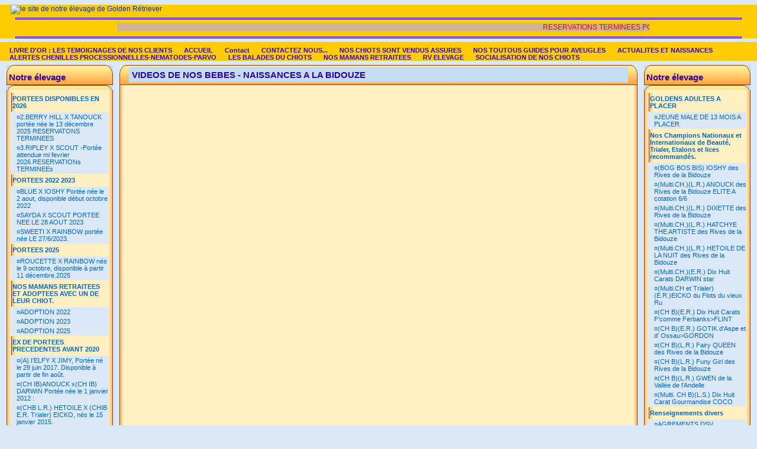

--- FILE ---
content_type: text/html; charset=iso-8859-1;
request_url: https://elevage-de-la-bidouze.net/articles.php?lng=fr&pg=38245
body_size: 8699
content:
<!DOCTYPE html PUBLIC "-//W3C//DTD XHTML 1.0 Transitional//EN" "http://www.w3.org/TR/xhtml1/DTD/xhtml1-transitional.dtd">
<html xmlns="http://www.w3.org/1999/xhtml">

  <!--[  GuppY v4.6.23.1 CeCILL Copyright (C) 2004-2013 by Laurent Duveau - http://www.freeguppy.org/  ]-->

<head>
<title>le site de notre élevage de Golden Rétriever - VIDEOS DE NOS BEBES -  NAISSANCES A LA BIDOUZE</title>
<meta http-equiv="Content-Type" content="text/html; charset=iso-8859-1" />
<meta name="Description" lang="fr" content=",Elevage de chien,Elevage de chiens, Golden Rétriever, au pays basque, élevage familiale, chiots goldens retrievers, chiot golden retriever, goldens retrievers, éleveur de goldens retrievers,  exposition canine, chien de chasse, chien de compagnie, chien pour les enfants, chien pour handicapés,chiots goldens retrievers Pyrénées atlantiques,goldens retrievers département 64, chiots goldens retrievers département 64,chiots goldens retrievers Pyrénées atlantiques 64, chiots 64, chiot 64, chiots disponibles, chiot disponible, chiots goldens retrievers aquitaine, chiot golden retriever aquitaine, chiots golden retriever aquitaine, chiot golden retriever aquitaine, chiots avec pédigrés, chiot avec pédigré, chiot LOF, chiots LOF, chiots de race, chiot de race, 64, 06.10.57.39.26, élevage canin 64, élevage 64, élevage 64,golden retriever fauve, golden retriever fauve orangé, goldens retrievers fauve, goldens retrievers fauve orangé, golden fauve, retriever 64, retrievers 64, rétriever 64, rétrievers 64,
élevage golden retriever, elevage golden retriever ." />
<meta name="Keywords" lang="fr" content="Golden Retriever, élevage, pays basque, bidouze, chiot, chiots, goldens retrievers, éleveur, éleveurs,Elevage de chien,élevage de chiens, Golden Retriever, au pays basque, élevage familiale, chiots goldens retrievers, chiot golden retriever, goldens retrievers, eleveur de goldens retrievers,  exposition canine, chien de chasse, chien de compagnie, chien pour les enfants, chien pour handicapés, chiots goldens retrievers pyrénées atlantiques, goldens retrievers département 64, chiots goldens retrievers département 64,chiots goldens retrievers pyrénées atlantiques 64, chiots 64, chiot 64, chiots disponibles, chiot disponible,chiots goldens retrievers aquitaine, chiot golden retriever aquitaine, chiots golden retriever aquitaine, chiot golden rétriever aquitaine,  chiots avec pédigrés, chiot avec pédigré, chiot LOF, chiots LOF, chiots de race, chiot de race, 64, 06.10.57.39.26, élevage canin 64, élevage 64, elevage 64, golden retriever fauve, golden retriever fauve orangé, goldens retrievers fauve, goldens retrievers fauve orangé, golden fauve, retriever 64, retrievers 64,rétriever 64, rétrievers 64, élevage golden retriever, elevage golden retriever  ." />
<meta name="Identifier-url" content="http://www.elevage-de-la-bidouze.net/" />
  <meta name="Robots" content="Index, Follow" />
  <meta name="Revisit-After" content="14 days" />
  <meta name="Author" content="Maysonnave Informatique" />
<meta name="Owner" content="Elevage de la Bidouze" />
<meta name="Reply-To" content="" />
<meta name="Rating" content="General" />
<meta name="Distribution" content="Global" />
<meta name="Copyright" content="CeCILL Free License - (C) 2004-2013 - 2004-2008" />
<meta name="Language" content="fr" />
<meta name="Title" content="Elevage de chien, Golden Rétriever, au pays basque,chiot golden retriever,pyrennées altlantiques, 64, chiots goldens retrievers, chiots avec pédigrés, chiot avec pédigré, chiot LOF, chiots LOF, chiots de race, chiot de race, " />
<meta name="Generator" content="GuppY"/>
<link rel="shortcut icon" href="https://www.elevage-de-la-bidouze.net/guppy.ico" />

<link type="text/css" rel="stylesheet" href="skin/chic_jaune/style.css" />
<style type="text/css" media="screen">
    @import url(inc/1024.css);
</style>
<style type="text/css" media="print">
    @import url(inc/print.css);
</style><script language="javascript" type="text/javascript">
var texte='            ';
var charset = "iso-8859-1";
var site0 = "le site de notre élevage de Golden Rétriever";
var site3 = "https://www.elevage-de-la-bidouze.net/";
</script>
<script language="javascript" type="text/javascript" src="inc/hpage.js"></script>

<script language="javascript" type="text/javascript" src="inc/jshead/dropinslideshow.js"></script></head>
<body>
<div id="page">
<a name="top"></a>
<div id='headTop'><div style="float:left;">

  <div class="logo">
  <a href="https://www.elevage-de-la-bidouze.net/index.php?lng=fr" title="le site de notre élevage de Golden Rétriever">
  <img src="img/golden_retriever.jpg" border="0" alt="le site de notre élevage de Golden Rétriever" /></a>
  </div>
</div><div style="clear:both;"></div>
<div class="quote"> <hr />
<span class="labelcita">&nbsp;&nbsp;</span><span class="cita"> 
	<marquee behavior="slide" bgcolor="#d2b48c" loop="1" scrollamount="4" style="width: 900px; background-color: rgb(210, 180, 140);" width="900"><span style="color: #ff0000"><span style="e: medium"> RESERVATIONS TERMINEES POUR LES CHIOTS DISPONIBLES mi février et mi avril2026.PROCHAINS CHIOTS DISPONIBLES fin printemps/début été 2026</span></span></marquee> 
&nbsp;&nbsp;</span><span class="author"></span> <hr />
</div>
</div><div id='headBottom'>
<table width="100%" cellspacing="0" cellpadding="0" border="0" summary=""><tr>
<td>

  <div class="menuIcons">
  <ul>
      <li class="menu_guestbook"><a href="guestbk.php?lng=fr" title="      LIVRE D'OR : LES TEMOIGNAGES DE NOS CLIENTS"><span class="name_guestbook">      LIVRE D'OR : LES TEMOIGNAGES DE NOS CLIENTS</span></a></li>
      <li class="menu_home"><a href="index.php?lng=fr" title="ACCUEIL"><span class="name_home"><!--001-->ACCUEIL</span></a></li>
      <li class="menu_00"><a href="plugins/contact/contact.php?lng=fr" title="Contact"><span class="name_00"><!--003-->Contact</span></a></li>
      <li class="menu_iconeframe/1"><a href="articles.php?lng=fr&amp;pg=37270?lng=fr" title="CONTACTEZ NOUS..."><span class="name_iconeframe/1"><!--09-->CONTACTEZ NOUS...</span></a></li>
      <li class="menu_iconeframe/5"><a href="articles.php?lng=fr&amp;pg=36869?lng=fr" title="NOS CHIOTS SONT VENDUS ASSURES"><span class="name_iconeframe/5"><!--10-->NOS CHIOTS SONT VENDUS ASSURES</span></a></li>
      <li class="menu_iconeframe/0"><a href="articles.php?lng=fr&amp;pg=37641?lng=fr" title="NOS TOUTOUS GUIDES POUR AVEUGLES"><span class="name_iconeframe/0"><!--18-->NOS TOUTOUS GUIDES POUR AVEUGLES</span></a></li>
      <li class="menu_news"><a href="news.php?lng=fr" title="ACTUALITES ET NAISSANCES "><span class="name_news">ACTUALITES ET NAISSANCES </span></a></li>
      <li class="menu_iconeframe/10"><a href="articles.php?lng=fr&amp;pg=29?lng=fr" title="ALERTES CHENILLES PROCESSIONNELLES-NEMATODES-PARVO"><span class="name_iconeframe/10">ALERTES CHENILLES PROCESSIONNELLES-NEMATODES-PARVO</span></a></li>
      <li class="menu_iconeframe/9"><a href="articles.php?lng=fr&amp;pg=38397?lng=fr" title="LES BALADES DU CHIOTS"><span class="name_iconeframe/9">LES BALADES DU CHIOTS</span></a></li>
      <li class="menu_iconeframe/4"><a href="articles.php?lng=fr&amp;pg=38276?lng=fr" title="NOS MAMANS RETRAITEES"><span class="name_iconeframe/4">NOS MAMANS RETRAITEES</span></a></li>
      <li class="menu_iconeframe/7"><a href="articles.php?lng=fr&amp;pg=38281?lng=fr" title="RV ELEVAGE"><span class="name_iconeframe/7">RV ELEVAGE</span></a></li>
      <li class="menu_iconeframe/6"><a href="articles.php?lng=fr&amp;pg=37597?lng=fr" title="SOCIALISATION DE NOS CHIOTS"><span class="name_iconeframe/6">SOCIALISATION DE NOS CHIOTS</span></a></li>
  </ul>
  </div>
  <div style="clear:both;"></div></td>
</tr></table>
</div>
<div id="mainContent">
<table width="100%" align="center" cellspacing="7" cellpadding="0" border="0" summary="">
<tr>
<td valign="top"><div  id="leftside"><table class='htable1' cellspacing='0' cellpadding='0' align='center' width='180'>
<tr><td align='center' class='titrebox' height='34' style='background-image:url(skin/chic_jaune/laterale_haut.png)'>Notre élevage</td></tr>
<tr><td class='tblbox' style='padding-left:7px; padding-right:7px; border-right:#E6B800 0px solid; border-left:#E6B800 0px solid; border-top:#E6B800 0px solid; background-image:url(skin/chic_jaune/laterale_centre.png)'>

<p class="rubr"><!--01-->PORTEES DISPONIBLES EN 2026</p>
<ul class="item">
<li class="item">&curren;<a href="articles.php?lng=fr&amp;pg=38524" title="2.BERRY HILL X TANOUCK portée née le 13 décembre 2025 RESERVATONS TERMINEES">2.BERRY HILL X TANOUCK portée née le 13 décembre 2025 RESERVATONS TERMINEES</a>
</li>
<li class="item">&curren;<a href="articles.php?lng=fr&amp;pg=38527" title="3.RIPLEY X SCOUT -Portée attendue mi fevrier 2026.RESERVATIONs TERMINEEs">3.RIPLEY X SCOUT -Portée attendue mi fevrier 2026.RESERVATIONs TERMINEEs</a>
</li>
</ul>
<p class="rubr"><!--02-->PORTEES 2022 2023</p>
<ul class="item">
<li class="item">&curren;<a href="articles.php?lng=fr&amp;pg=38274" title="BLUE  X  IOSHY Portée née le 2 aout, disponible début octobre 2022">BLUE  X  IOSHY Portée née le 2 aout, disponible début octobre 2022</a>
</li>
<li class="item">&curren;<a href="articles.php?lng=fr&amp;pg=38393" title="SAYDA X SCOUT PORTEE NEE LE 28 AOUT 2023">SAYDA X SCOUT PORTEE NEE LE 28 AOUT 2023</a>
</li>
<li class="item">&curren;<a href="articles.php?lng=fr&amp;pg=38386" title="SWEETI X RAINBOW portée née LE 27/6/2023.">SWEETI X RAINBOW portée née LE 27/6/2023.</a>
</li>
</ul>
<p class="rubr"><!--02-->PORTEES 2025</p>
<ul class="item">
<li class="item">&curren;<a href="articles.php?lng=fr&amp;pg=38518" title="ROUCETTE  X  RAINBOW nés le 9  octobre, disponible à partir 11 décembre.2025">ROUCETTE  X  RAINBOW nés le 9  octobre, disponible à partir 11 décembre.2025</a>
</li>
</ul>
<p class="rubr"><!--03-->NOS MAMANS RETRAITEES ET ADOPTEES AVEC UN DE LEUR CHIOT.</p>
<ul class="item">
<li class="item">&curren;<a href="articles.php?lng=fr&amp;pg=38276" title="ADOPTION 2022">ADOPTION 2022</a>
</li>
<li class="item">&curren;<a href="articles.php?lng=fr&amp;pg=38337" title="ADOPTION 2023">ADOPTION 2023</a>
</li>
<li class="item">&curren;<a href="articles.php?lng=fr&amp;pg=38521" title="ADOPTION 2025">ADOPTION 2025</a>
</li>
</ul>
<p class="rubr"><!--04-->EX DE PORTEES PRECEDENTES AVANT 2020</p>
<ul class="item">
<li class="item">&curren;<a href="articles.php?lng=fr&amp;pg=37714" title="(A).I'ELFY X JIMY, Portée né le 29 juin 2017. Disponible à partir de fin août.">(A).I'ELFY X JIMY, Portée né le 29 juin 2017. Disponible à partir de fin août.</a>
</li>
<li class="item">&curren;<a href="articles.php?lng=fr&amp;pg=131" title="(CH IB)ANOUCK x(CH IB) DARWIN Portée née le 1 janvier 2012 :">(CH IB)ANOUCK x(CH IB) DARWIN Portée née le 1 janvier 2012 :</a>
</li>
<li class="item">&curren;<a href="articles.php?lng=fr&amp;pg=37050" title="(CHB L.R.) HETOILE X (CHIB E.R. Trialer) EICKO, nés le 15 janvier 2015.">(CHB L.R.) HETOILE X (CHIB E.R. Trialer) EICKO, nés le 15 janvier 2015.</a>
</li>
<li class="item">&curren;<a href="articles.php?lng=fr&amp;pg=37457" title="(CHB)QUENNY  X (CHB)GORDON Portée née le 30 janvier 2016-">(CHB)QUENNY  X (CHB)GORDON Portée née le 30 janvier 2016-</a>
</li>
<li class="item">&curren;<a href="articles.php?lng=fr&amp;pg=37030" title="(CHIB) DARWIN STAR X (CHB) GWEN, nés le 29/11/14">(CHIB) DARWIN STAR X (CHB) GWEN, nés le 29/11/14</a>
</li>
<li class="item">&curren;<a href="articles.php?lng=fr&amp;pg=37793" title="1.IOSHY X LOUVE DOREE -DES CHIOTS nés le 22 décembre 2018.RESERVATIONS TERMINEES">1.IOSHY X LOUVE DOREE -DES CHIOTS nés le 22 décembre 2018.RESERVATIONS TERMINEES</a>
</li>
<li class="item">&curren;<a href="articles.php?lng=fr&amp;pg=37873" title="1.JANOUCK  X JIMY. Portée née le 4 mars 2020">1.JANOUCK  X JIMY. Portée née le 4 mars 2020</a>
</li>
<li class="item">&curren;<a href="articles.php?lng=fr&amp;pg=38132" title="1.NELL  X JIMY, portée née le 10 juin 2020">1.NELL  X JIMY, portée née le 10 juin 2020</a>
</li>
<li class="item">&curren;<a href="articles.php?lng=fr&amp;pg=38191" title="1.ONDINE  X  IOSHY Portée née le 9 mars 2021">1.ONDINE  X  IOSHY Portée née le 9 mars 2021</a>
</li>
<li class="item">&curren;<a href="articles.php?lng=fr&amp;pg=38249" title="4.NAIS dite NANA X LUCKY,  CHIOTS SUR LE DEPART">4.NAIS dite NANA X LUCKY,  CHIOTS SUR LE DEPART</a>
</li>
<li class="item">&curren;<a href="articles.php?lng=fr&amp;pg=37762" title="5JOY X IOSHY--Portée née le 10 juin, disponible à partir du 10 aout 2018. Réservations terminées">5JOY X IOSHY--Portée née le 10 juin, disponible à partir du 10 aout 2018. Réservations terminées</a>
</li>
<li class="item">&curren;<a href="articles.php?lng=fr&amp;pg=37843" title="BELLA X LUCKY Portée née le 12/8/19">BELLA X LUCKY Portée née le 12/8/19</a>
</li>
<li class="item">&curren;<a href="articles.php?lng=fr&amp;pg=37462" title="I'ELFYX(CHIB.ER.)DARWIN, Portée née le 30 avril 2016,">I'ELFYX(CHIB.ER.)DARWIN, Portée née le 30 avril 2016,</a>
</li>
<li class="item">&curren;<a href="articles.php?lng=fr&amp;pg=37746" title="I'GIPSY X JIMY, chiots nés le 2 février 2018">I'GIPSY X JIMY, chiots nés le 2 février 2018</a>
</li>
<li class="item">&curren;<a href="articles.php?lng=fr&amp;pg=37464" title="JADE X IOSHY--Portée née le 21 janvier 2017.">JADE X IOSHY--Portée née le 21 janvier 2017.</a>
</li>
<li class="item">&curren;<a href="articles.php?lng=fr&amp;pg=37765" title="LADY LASSIE X JIMY--Portée née le 9 juillet 2018-Disponible 1M, ccollier marron.">LADY LASSIE X JIMY--Portée née le 9 juillet 2018-Disponible 1M, ccollier marron.</a>
</li>
</ul>
<p class="rubr"><!--06--> NOS FEMELLES</p>
<ul class="item">
<li class="item">&curren;<a href="articles.php?lng=fr&amp;pg=38235" title="RIPLEY">RIPLEY</a>
</li>
<li class="item">&curren;<a href="articles.php?lng=fr&amp;pg=38222" title="ROLLIE BERRY HILL">ROLLIE BERRY HILL</a>
</li>
<li class="item">&curren;<a href="articles.php?lng=fr&amp;pg=38290" title="ROUCETTE RHEA">ROUCETTE RHEA</a>
</li>
<li class="item">&curren;<a href="articles.php?lng=fr&amp;pg=38273" title="Reitats BLUE">Reitats BLUE</a>
</li>
<li class="item">&curren;<a href="articles.php?lng=fr&amp;pg=38277" title="Roona REIKA">Roona REIKA</a>
</li>
<li class="item">&curren;<a href="articles.php?lng=fr&amp;pg=38510" title="Rosa ROJO">Rosa ROJO</a>
</li>
<li class="item">&curren;<a href="articles.php?lng=fr&amp;pg=38389" title="SAYDA">SAYDA</a>
</li>
<li class="item">&curren;<a href="articles.php?lng=fr&amp;pg=38404" title="SHANNON">SHANNON</a>
</li>
<li class="item">&curren;<a href="articles.php?lng=fr&amp;pg=38383" title="SUGAR BABY LOVE">SUGAR BABY LOVE</a>
</li>
<li class="item">&curren;<a href="articles.php?lng=fr&amp;pg=38384" title="SWEETI BABY LOVE">SWEETI BABY LOVE</a>
</li>
<li class="item">&curren;<a href="articles.php?lng=fr&amp;pg=38522" title="TEQUILA">TEQUILA</a>
</li>
<li class="item">&curren;<a href="articles.php?lng=fr&amp;pg=38492" title="TITE VIOLETTE">TITE VIOLETTE</a>
</li>
<li class="item">&curren;<a href="articles.php?lng=fr&amp;pg=38495" title="URANIE ASTRO">URANIE ASTRO</a>
</li>
<li class="item">&curren;<a href="articles.php?lng=fr&amp;pg=38525" title="VANILLE">VANILLE</a>
</li>
</ul>
<p class="rubr"><!--08--> NOS MÂLES</p>
<ul class="item">
<li class="item">&curren;<a href="articles.php?lng=fr&amp;pg=37010" title="IOSHY  étalon  retraité">IOSHY  étalon  retraité</a>
</li>
<li class="item">&curren;<a href="articles.php?lng=fr&amp;pg=38242" title="RAINBOW">RAINBOW</a>
</li>
<li class="item">&curren;<a href="articles.php?lng=fr&amp;pg=38307" title="SCOUT BOY">SCOUT BOY</a>
</li>
<li class="item">&curren;<a href="articles.php?lng=fr&amp;pg=38447" title="TANOUCK">TANOUCK</a>
</li>
<li class="item">&curren;<a href="articles.php?lng=fr&amp;pg=38526" title="VINOUCK">VINOUCK</a>
</li>
</ul>
<p class="rubr"><!--09--> LES RESULTATS DE L'ELEVAGE</p>
<ul class="item">
<li class="item">&curren;<a href="articles.php?lng=fr&amp;pg=9" title="Résultats Expositions et Fields"><!--20-->Résultats Expositions et Fields</a>
</li>
</ul>
<p class="rubr"><!--09-->NOS RETRAITES</p>
<ul class="item">
<li class="item">&curren;<a href="articles.php?lng=fr&amp;pg=190" title="zNOS RETRAITEES et NOS CHIENS EN FAMILLE D'ACCUEIL">zNOS RETRAITEES et NOS CHIENS EN FAMILLE D'ACCUEIL</a>
</li>
<li class="item">&curren;<a href="articles.php?lng=fr&amp;pg=209" title="zNOS RETRAITES et NOS CHIENS EN FAMILLE D'ACCUEIL">zNOS RETRAITES et NOS CHIENS EN FAMILLE D'ACCUEIL</a>
</li>
</ul>
<p class="rubr"><!--10-->Renseignements divers</p>
<ul class="item">
<li class="item">&curren;<a href="articles.php?lng=fr&amp;pg=29" title="Alerte  : Les Chenilles Processionnaires ET AUTRES  dangers"><!--60-->Alerte  : Les Chenilles Processionnaires ET AUTRES  dangers</a>
</li>
<li class="item">&curren;<a href="articles.php?lng=fr&amp;pg=38229" title="Alerte d'Automne CHAMPIGNON DANGER"><!--60-->Alerte d'Automne CHAMPIGNON DANGER</a>
</li>
<li class="item">&curren;<a href="articles.php?lng=fr&amp;pg=37635" title="ATTENTION  SI VOUS HABITEZ EN ZONE TROPICALE">ATTENTION  SI VOUS HABITEZ EN ZONE TROPICALE</a>
</li>
<li class="item">&curren;<a href="articles.php?lng=fr&amp;pg=37643" title="ATTENTION AUX OBJETS QUE LE CHIEN PEUT AVALER">ATTENTION AUX OBJETS QUE LE CHIEN PEUT AVALER</a>
</li>
<li class="item">&curren;<a href="articles.php?lng=fr&amp;pg=37780" title="Alerte : LES AOÛTATS et les CHIOTS">Alerte : LES AOÛTATS et les CHIOTS</a>
</li>
<li class="item">&curren;<a href="articles.php?lng=fr&amp;pg=38194" title="DANGER AVEC LE SUBSTITUT DU SUCRE">DANGER AVEC LE SUBSTITUT DU SUCRE</a>
</li>
<li class="item">&curren;<a href="articles.php?lng=fr&amp;pg=37042" title="Et si on parlait des CROQUETTES!!!">Et si on parlait des CROQUETTES!!!</a>
</li>
<li class="item">&curren;<a href="articles.php?lng=fr&amp;pg=38102" title="FEVRIER 2020 ---ALERTE RAGE DANS LE 17---">FEVRIER 2020 ---ALERTE RAGE DANS LE 17---</a>
</li>
<li class="item">&curren;<a href="articles.php?lng=fr&amp;pg=38281" title="RV ELEVAGE ET PRECAUTIONS SANITAIRES">RV ELEVAGE ET PRECAUTIONS SANITAIRES</a>
</li>
</ul>
<p class="rubr"><!--12-->Choix du chiot male ou femelle.</p>
<ul class="item">
<li class="item">&curren;<a href="articles.php?lng=fr&amp;pg=105" title="Un chiot Male ou Femelle que choisir ?">Un chiot Male ou Femelle que choisir ?</a>
</li>
</ul>
<p class="rubr"><!--13-->VIDEOS DE NOS BEBES</p>
<ul class="item">
<li class="item">&curren;<a href="articles.php?lng=fr&amp;pg=36789" title="IXKA">IXKA</a>
</li>
<li class="item">&curren;<a href="articles.php?lng=fr&amp;pg=37096" title="L'APPRENTISSAGE DE LA MARCHE AU PIED AVEC LUKY">L'APPRENTISSAGE DE LA MARCHE AU PIED AVEC LUKY</a>
</li>
<li class="item">&curren;<a href="articles.php?lng=fr&amp;pg=37785" title="LES 2 COPAINS...">LES 2 COPAINS...</a>
</li>
<li class="item">&curren;<a href="articles.php?lng=fr&amp;pg=37354" title="NAIKO 3 MOIS">NAIKO 3 MOIS</a>
</li>
<li class="curr_item"><img src='inc/img/general/puce2.gif' alt='puce' class='puce' /><a href="articles.php?lng=fr&amp;pg=38245" title="NAISSANCES A LA BIDOUZE">NAISSANCES A LA BIDOUZE</a>
</li>
<li class="item">&curren;<a href="articles.php?lng=fr&amp;pg=185" title="Précedentes portées">Précedentes portées</a>
</li>
<li class="item">&curren;<a href="articles.php?lng=fr&amp;pg=37085" title="QUAND LE CHAT MANGE A LA NURSERIE">QUAND LE CHAT MANGE A LA NURSERIE</a>
</li>
<li class="item">&curren;<a href="articles.php?lng=fr&amp;pg=38125" title="SEANCE DE BIBERONNAGE">SEANCE DE BIBERONNAGE</a>
</li>
<li class="item">&curren;<a href="articles.php?lng=fr&amp;pg=38304" title="SUPER MAMAN !!!!!!">SUPER MAMAN !!!!!!</a>
</li>
</ul>
<p class="rubr"><!--14-->VIDEOS DE NOS CHIENS</p>
<ul class="item">
<li class="item">&curren;<a href="articles.php?lng=fr&amp;pg=37719" title="QUAND NOS CHIENS DEVIENNENT DES LIONS  :-)">QUAND NOS CHIENS DEVIENNENT DES LIONS  :-)</a>
</li>
<li class="item">&curren;<a href="articles.php?lng=fr&amp;pg=186" title="VIDEO DE 3 DE NOS MALES">VIDEO DE 3 DE NOS MALES</a>
</li>
<li class="item">&curren;<a href="articles.php?lng=fr&amp;pg=187" title="VIDEO de HATCHIE ET HETOILE>>> 2 de nos jeunes">VIDEO de HATCHIE ET HETOILE>>> 2 de nos jeunes</a>
</li>
<li class="item">&curren;<a href="articles.php?lng=fr&amp;pg=37185" title="VIDEO de la preparation à une des'épreuves du selectif B">VIDEO de la preparation à une des'épreuves du selectif B</a>
</li>
</ul>
<p class="rubr"><!--15-->VIDEOS DIVERSES</p>
<ul class="item">
<li class="item">&curren;<a href="articles.php?lng=fr&amp;pg=183" title="Vidéos ( source Web)">Vidéos ( source Web)</a>
</li>
</ul>
<p class="rubr"><!--27-->SOCIALISATION DES CHIOTS</p>
<ul class="item">
<li class="item">&curren;<a href="articles.php?lng=fr&amp;pg=37597" title="SOCIALISATION DES CHIOTS">SOCIALISATION DES CHIOTS</a>
</li>
</ul>

</td></tr>
<tr><td style='background-image:url(skin/chic_jaune/laterale_bas.png)' height='10'></td></tr></table>

<table class='htable1' cellspacing='0' cellpadding='0' align='center' width='180'>
<tr><td align='center' class='titrebox' height='34' style='background-image:url(skin/chic_jaune/laterale_haut.png)'>Visites</td></tr>
<tr><td class='tblbox' style='padding-left:7px; padding-right:7px; border-right:#E6B800 0px solid; border-left:#E6B800 0px solid; border-top:#E6B800 0px solid; background-image:url(skin/chic_jaune/laterale_centre.png)'>

<p class="box" align="left">&nbsp;<img src="inc/img/counter/cnt_4/cnt2.gif" alt="" border="0" /><img src="inc/img/counter/cnt_4/cnt5.gif" alt="" border="0" /><img src="inc/img/counter/cnt_4/cnt6.gif" alt="" border="0" /><img src="inc/img/counter/cnt_4/cnt6.gif" alt="" border="0" /><img src="inc/img/counter/cnt_4/cnt0.gif" alt="" border="0" /><img src="inc/img/counter/cnt_4/cnt2.gif" alt="" border="0" /><img src="inc/img/counter/cnt_4/cnt1.gif" alt="" border="0" />&nbsp;&nbsp;visiteurs</p><p class="box" align="left">&nbsp;<img src="inc/img/counter/cnt_4/cnt1.gif" alt="" border="0" /><img src="inc/img/counter/cnt_4/cnt0.gif" alt="" border="0" />&nbsp;&nbsp;visiteurs en ligne</p>
</td></tr>
<tr><td style='background-image:url(skin/chic_jaune/laterale_bas.png)' height='10'></td></tr></table>

</div></td><td width='100%' valign='top'>
 <table cellspacing="0" cellpadding="0" align="center" width="100%" border="0">  <tr>   <td><img src="skin/chic_jaune/centrale_haut_gauche.png" width="16" height="34" border="0" alt=" "></td>   <td nowrap class="tbl1" width="100%" height="34" style="background-image:url(skin/chic_jaune/centrale_haut_milieu.png);">   <div class="titre"><!--13-->VIDEOS DE NOS BEBES -  NAISSANCES A LA BIDOUZE</div></td>   <td><img src="skin/chic_jaune/centrale_haut_droit.png" width="16" height="34" border="0" alt=" "></td></tr>  <tr>   <td style="background-image: url(skin/chic_jaune/cote_gauche.png)"></td>   <td class="tblbox" width="100%" height="100%" style="background-image:url(skin/chic_jaune/centrale_fond.png);"><div style="padding: 6px;"><p>
	&nbsp;</p>
<p>
	<iframe allow="accelerometer; autoplay; clipboard-write; encrypted-media; gyroscope; picture-in-picture" allowfullscreen="" frameborder="0" height="315" src="https://www.youtube.com/embed/vJKddsI_F1s" title="YouTube video player" width="560"></iframe></p>
<p>
	&nbsp;</p>
<p>
	<iframe allow="accelerometer; autoplay; clipboard-write; encrypted-media; gyroscope; picture-in-picture" allowfullscreen="" frameborder="0" height="315" src="https://www.youtube.com/embed/NwZfpUYs-qs" title="YouTube video player" width="560"></iframe></p>
<p>
	<iframe allow="accelerometer; autoplay; clipboard-write; encrypted-media; gyroscope; picture-in-picture" allowfullscreen="" frameborder="0" height="315" src="https://www.youtube.com/embed/TXDx96Ue2tk" title="YouTube video player" width="560"></iframe></p>
<p>
	<iframe allow="accelerometer; autoplay; clipboard-write; encrypted-media; gyroscope; picture-in-picture" allowfullscreen="" frameborder="0" height="315" src="https://www.youtube.com/embed/ouFpO2vSc9M" title="YouTube video player" width="560"></iframe></p>
</div>
<hr />
<p style="font-size:smaller">Date de création : <b>06/03/2022 @ 17:09</b><br />
            Dernière modification : <b>04/08/2022 @ 17:23</b><br />
            Catégorie : <b><!--13-->VIDEOS DE NOS BEBES</b>
            <br />Page lue <b>4680 fois</b></p>
                <hr /><p align="center">
  <a href="articles.php?lng=fr&amp;pg=38245&amp;prt=2" target="_blank"><img src="inc/img/general/print.gif" border="0" width="16" height="15" alt="Imprimer l'article" title="Imprimer l'article" />&nbsp;Imprimer l'article</a>
</p>
               </td>   <td style="background-image:url(skin/chic_jaune/cote_droit.png)"></td></tr>  <tr>   <td><img src="skin/chic_jaune/centrale_bas_gauche.png" width="16" height="10" border="0" alt=" "></td>   <td nowrap class="tbl1" width="100%" height="10" style="background-image:url(skin/chic_jaune/centrale_bas_milieu.png);"></td>   <td><img src="skin/chic_jaune/centrale_bas_droit.png" width="16" height="10" border="0" alt=" "></td></tr> </table>&nbsp;
<div id="centerBoxes">
</div></td><td valign='top'><div id="rightside"><table class='htable1' cellspacing='0' cellpadding='0' align='center' width='180'>
<tr><td align='center' class='titrebox' height='34' style='background-image:url(skin/chic_jaune/laterale_haut.png)'>Notre élevage</td></tr>
<tr><td class='tblbox' style='padding-left:7px; padding-right:7px; border-right:#E6B800 0px solid; border-left:#E6B800 0px solid; border-top:#E6B800 0px solid; background-image:url(skin/chic_jaune/laterale_centre.png)'>

<p class="rubr"><!--06--> GOLDENS ADULTES A PLACER</p>
<ul class="item">
<li class="item">&curren;<a href="articles.php?lng=fr&amp;pg=37841" title="JEUNE MALE DE 13 MOIS A PLACER">JEUNE MALE DE 13 MOIS A PLACER</a>
</li>
</ul>
<p class="rubr"><!--07-->Nos Champions Nationaux et Internationaux de Beauté, Trialer, Etalons et lices recommandés.</p>
<ul class="item">
<li class="item">&curren;<a href="articles.php?lng=fr&amp;pg=37600" title="(BOG BOS BIS) IOSHY des Rives de la Bidouze">(BOG BOS BIS) IOSHY des Rives de la Bidouze</a>
</li>
<li class="item">&curren;<a href="articles.php?lng=fr&amp;pg=41" title="(Multi.CH.)(L.R.) ANOUCK des Rives de la Bidouze ELITE A cotation 6/6"><!--19-->(Multi.CH.)(L.R.) ANOUCK des Rives de la Bidouze ELITE A cotation 6/6</a>
</li>
<li class="item">&curren;<a href="articles.php?lng=fr&amp;pg=63" title="(Multi.CH.)(L.R.) DIXETTE des Rives de la Bidouze"><!--19-->(Multi.CH.)(L.R.) DIXETTE des Rives de la Bidouze</a>
</li>
<li class="item">&curren;<a href="articles.php?lng=fr&amp;pg=37029" title="(Multi.CH.)(L.R.) HATCHYE THE ARTISTE des Rives de la Bidouze"><!--19-->(Multi.CH.)(L.R.) HATCHYE THE ARTISTE des Rives de la Bidouze</a>
</li>
<li class="item">&curren;<a href="articles.php?lng=fr&amp;pg=37028" title="(Multi.CH.)(L.R.) HETOILE DE LA NUIT des Rives de la Bidouze"><!--19-->(Multi.CH.)(L.R.) HETOILE DE LA NUIT des Rives de la Bidouze</a>
</li>
<li class="item">&curren;<a href="articles.php?lng=fr&amp;pg=42" title="(Multi.CH.)(E.R.) Dix Huit Carats DARWIN star"><!--20-->(Multi.CH.)(E.R.) Dix Huit Carats DARWIN star</a>
</li>
<li class="item">&curren;<a href="articles.php?lng=fr&amp;pg=110" title="(Multi.CH et Trialer)(E.R.)EICKO du Flots du vieux Ru"><!--21-->(Multi.CH et Trialer)(E.R.)EICKO du Flots du vieux Ru</a>
</li>
<li class="item">&curren;<a href="articles.php?lng=fr&amp;pg=246" title="(CH B)(E.R.) Dix Huit Carats F'comme Ferbanks>FLINT"><!--22-->(CH B)(E.R.) Dix Huit Carats F'comme Ferbanks>FLINT</a>
</li>
<li class="item">&curren;<a href="articles.php?lng=fr&amp;pg=253" title="(CH B)(E.R.) GOTIK d'Aspe et d' Ossau>GORDON"><!--22-->(CH B)(E.R.) GOTIK d'Aspe et d' Ossau>GORDON</a>
</li>
<li class="item">&curren;<a href="articles.php?lng=fr&amp;pg=189" title="(CH B)(L.R.) Fairy QUEEN des Rives de la Bidouze"><!--22-->(CH B)(L.R.) Fairy QUEEN des Rives de la Bidouze</a>
</li>
<li class="item">&curren;<a href="articles.php?lng=fr&amp;pg=36866" title="(CH B)(L.R.) Funy Girl des Rives de la Bidouze"><!--22-->(CH B)(L.R.) Funy Girl des Rives de la Bidouze</a>
</li>
<li class="item">&curren;<a href="articles.php?lng=fr&amp;pg=252" title="(CH B)(L.R.) GWEN de la Vallée de l'Andelle"><!--22-->(CH B)(L.R.) GWEN de la Vallée de l'Andelle</a>
</li>
<li class="item">&curren;<a href="articles.php?lng=fr&amp;pg=37009" title="(Multi. CH B)(L.S.) Dix Huit Carat Gourmandise COCO"><!--22-->(Multi. CH B)(L.S.) Dix Huit Carat Gourmandise COCO</a>
</li>
</ul>
<p class="rubr"><!--10-->Renseignements divers</p>
<ul class="item">
<li class="item">&curren;<a href="articles.php?lng=fr&amp;pg=6" title="AGREMENTS DSV"><!--01-->AGREMENTS DSV</a>
</li>
<li class="item">&curren;<a href="articles.php?lng=fr&amp;pg=38435" title="ET LA DYSPLASIE, recherche et developpement ?."><!--01-->ET LA DYSPLASIE, recherche et developpement ?.</a>
</li>
<li class="item">&curren;<a href="articles.php?lng=fr&amp;pg=38131" title="LA DERMATITE ATOPIQUE CANINE ?"><!--01-->LA DERMATITE ATOPIQUE CANINE ?</a>
</li>
<li class="item">&curren;<a href="articles.php?lng=fr&amp;pg=8" title="Nos guides"><!--50-->Nos guides</a>
</li>
<li class="item">&curren;<a href="articles.php?lng=fr&amp;pg=212" title="Epreuves de travail"><!--65-->Epreuves de travail</a>
</li>
<li class="item">&curren;<a href="articles.php?lng=fr&amp;pg=38340" title="Préparation exposition beauté"><!--65-->Préparation exposition beauté</a>
</li>
<li class="item">&curren;<a href="articles.php?lng=fr&amp;pg=213" title="GRILLES DE SELECTION ET COTATIONS"><!--66-->GRILLES DE SELECTION ET COTATIONS</a>
</li>
<li class="item">&curren;<a href="articles.php?lng=fr&amp;pg=38427" title="COMMENT SE PASSE UNE CESARIENNE CHEZ LA CHIENNE">COMMENT SE PASSE UNE CESARIENNE CHEZ LA CHIENNE</a>
</li>
<li class="item">&curren;<a href="articles.php?lng=fr&amp;pg=37270" title="CONTACTS ET VISITES SUR RV.">CONTACTS ET VISITES SUR RV.</a>
</li>
<li class="item">&curren;<a href="articles.php?lng=fr&amp;pg=38212" title="ET SI ON PARLAIT DE DYSPLASIE POUR LES CHIOTS....">ET SI ON PARLAIT DE DYSPLASIE POUR LES CHIOTS....</a>
</li>
<li class="item">&curren;<a href="articles.php?lng=fr&amp;pg=38397" title="LA MARCHE EN LAISSE DU CHIOT">LA MARCHE EN LAISSE DU CHIOT</a>
</li>
<li class="item">&curren;<a href="articles.php?lng=fr&amp;pg=36801" title="LES COULEURS ET LONGUEUR DU POIL DU GOLDEN, TAILLE DU GOLDEN.">LES COULEURS ET LONGUEUR DU POIL DU GOLDEN, TAILLE DU GOLDEN.</a>
</li>
<li class="item">&curren;<a href="articles.php?lng=fr&amp;pg=36846" title="LES ORIGINES DU GOLDEN RETRIEVER">LES ORIGINES DU GOLDEN RETRIEVER</a>
</li>
</ul>
<p class="rubr"><!--19--> GOUPY Chien THERAPEUTE</p>
<ul class="item">
<li class="item">&curren;<a href="articles.php?lng=fr&amp;pg=36851" title="GOUPY des Rives de la Bidouze Chien THERAPEUTE">GOUPY des Rives de la Bidouze Chien THERAPEUTE</a>
</li>
</ul>
<p class="rubr"><!--19-->MILO et MAVRICK  chiens guides d'aveugles</p>
<ul class="item">
<li class="item">&curren;<a href="articles.php?lng=fr&amp;pg=37641" title="MILO et MAVRICK  des Rives de la Bidouze: chiens guides d'aveugles">MILO et MAVRICK  des Rives de la Bidouze: chiens guides d'aveugles</a>
</li>
</ul>
<p class="rubr"><!--20-->NOS CHIOTS SONT VENDUS ASSURES!!!!</p>
<ul class="item">
<li class="item">&curren;<a href="articles.php?lng=fr&amp;pg=36869" title="QUE COUVRE L'ASSURANCE QUI ACCOMPAGNE NOS CHIOTS">QUE COUVRE L'ASSURANCE QUI ACCOMPAGNE NOS CHIOTS</a>
</li>
</ul>
<p class="rubr"><!--21-->La reproduction au sein de notre élevage</p>
<ul class="item">
<li class="item">&curren;<a href="articles.php?lng=fr&amp;pg=36806" title="Comment cela fonctionne ?">Comment cela fonctionne ?</a>
</li>
</ul>
<p class="rubr"><!--22-->LES JOURNEES FAMILIALES</p>
<ul class="item">
<li class="item">&curren;<a href="articles.php?lng=fr&amp;pg=37031" title="Je veux passer le TAN ou le SELECTIF B">Je veux passer le TAN ou le SELECTIF B</a>
</li>
</ul>
<p class="rubr"><!--25-->REGLEMENTATION</p>
<ul class="item">
<li class="item">&curren;<a href="articles.php?lng=fr&amp;pg=38382" title="2023. TOUJOURS AUTANT DE TRAFIC MALGRE LA REGLEMENTATION">2023. TOUJOURS AUTANT DE TRAFIC MALGRE LA REGLEMENTATION</a>
</li>
<li class="item">&curren;<a href="articles.php?lng=fr&amp;pg=37032" title="LA REGLEMENTATION A COMPTER 1 JANVIER 2015 CHANGE POUR LES ELEVEURS PROFESSIONNELS">LA REGLEMENTATION A COMPTER 1 JANVIER 2015 CHANGE POUR LES ELEVEURS PROFESSIONNELS</a>
</li>
<li class="item">&curren;<a href="articles.php?lng=fr&amp;pg=37599" title="LES CHIOTS VENANT DES PAYS DE L'EST">LES CHIOTS VENANT DES PAYS DE L'EST</a>
</li>
<li class="item">&curren;<a href="articles.php?lng=fr&amp;pg=38146" title="MEDIATEUR DE LA CONSOMMATION">MEDIATEUR DE LA CONSOMMATION</a>
</li>
<li class="item">&curren;<a href="articles.php?lng=fr&amp;pg=37308" title="REGLEMENTATION A PARTIR DU 1 JANVIER 2016 POUR LES PARTICULIERS QUI PRODUISENT AU MINIMUM UN CHIOT">REGLEMENTATION A PARTIR DU 1 JANVIER 2016 POUR LES PARTICULIERS QUI PRODUISENT AU MINIMUM UN CHIOT</a>
</li>
<li class="item">&curren;<a href="articles.php?lng=fr&amp;pg=37749" title="TRAFFICS DE CHIOTS....EDITOS 2017/2018- 25/03/2023">TRAFFICS DE CHIOTS....EDITOS 2017/2018- 25/03/2023</a>
</li>
</ul>
<p class="rubr"><!--31-->LES FETES A LA BIDOUZE</p>
<ul class="item">
<li class="item">&curren;<a href="articles.php?lng=fr&amp;pg=37855" title="HALLOWEEN  ET NOEL à LA BIDOUZE">HALLOWEEN  ET NOEL à LA BIDOUZE</a>
</li>
<li class="item">&curren;<a href="articles.php?lng=fr&amp;pg=37047" title="JOYEUSES FËTES DE FIN D'ANNEE 2020">JOYEUSES FËTES DE FIN D'ANNEE 2020</a>
</li>
</ul>
<p class="rubr"><!--32-->LES PHOTOS DU MOIS</p>
<ul class="item">
<li class="item">&curren;<a href="articles.php?lng=fr&amp;pg=38101" title="SELECTION DES PHOTOS ENVOYEES PAR LES CLIENTS">SELECTION DES PHOTOS ENVOYEES PAR LES CLIENTS</a>
</li>
</ul>

</td></tr>
<tr><td style='background-image:url(skin/chic_jaune/laterale_bas.png)' height='10'></td></tr></table>

<table class='htable1' cellspacing='0' cellpadding='0' align='center' width='180'>
<tr><td align='center' class='titrebox' height='34' style='background-image:url(skin/chic_jaune/laterale_haut.png)'>Calendrier</td></tr>
<tr><td class='tblbox' style='padding-left:7px; padding-right:7px; border-right:#E6B800 0px solid; border-left:#E6B800 0px solid; border-top:#E6B800 0px solid; background-image:url(skin/chic_jaune/laterale_centre.png)'>


  
<div align="center" style="margin:0px;">
<script language="javascript" type="text/javascript">
  function getElement(aID) {
    return (document.getElementById) ? document.getElementById(aID) : document.all[aID];
  }
  function getIFrameDocument(aID){ 
    var rv = null; 
    var frame=getElement(aID);
    if (frame.contentDocument)
      rv = frame.contentDocument;
    else // bad Internet Explorer  ;)
      rv = document.frames[aID].document;
      return rv;
  }
    
function adjustMyFrameHeight() {
  var frame = getElement("calbox");
  var frameDoc = getIFrameDocument("calbox");
  frame.height = frameDoc.body.offsetHeight;
} 
</script>
  <iframe id="calbox" src="inc/calendar.php?lng=fr" width="156" frameborder="0"  scrolling="no"></iframe>
</div>

</td></tr>
<tr><td style='background-image:url(skin/chic_jaune/laterale_bas.png)' height='10'></td></tr></table>

<table class='htable1' cellspacing='0' cellpadding='0' align='center' width='180'>
<tr><td align='center' class='titrebox' height='34' style='background-image:url(skin/chic_jaune/laterale_haut.png)'>Webmaster - Infos</td></tr>
<tr><td class='tblbox' style='padding-left:7px; padding-right:7px; border-right:#E6B800 0px solid; border-left:#E6B800 0px solid; border-top:#E6B800 0px solid; background-image:url(skin/chic_jaune/laterale_centre.png)'>

<div class="box" style="text-align: left; padding-left:4px;">
<img src="inc/img/general/mail.gif" alt="Ecrire à Elevage de la Bidouze" title="Ecrire à Elevage de la Bidouze" />
<a class="box" href="postguest.php?lng=fr&amp;typ=ma" title="Ecrire à Elevage de la Bidouze">&nbsp;Webmestre</a>
<br />
<img src="inc/img/general/favori.gif" alt="Ajouter aux favoris" title="Ajouter aux favoris" /> <a class="box" href="#" onclick="javascript:AddFavo()" title="Ajouter aux favoris">&nbsp;Favoris</a>
<br />
<img src="inc/img/general/mobile.gif" alt="Version mobile" title="Version mobile" /> <a class="box" href="mobile?lng=fr" title="Version mobile" target="_blank">&nbsp;Version mobile</a>

</div>

</td></tr>
<tr><td style='background-image:url(skin/chic_jaune/laterale_bas.png)' height='10'></td></tr></table>

</div></td></tr></table>
</div>
<div align='center'><a href='http://jigsaw.w3.org/css-validator/' target='_blank'><img src='skin/chic_jaune/w3ccss.gif' border='0' title='W3C CSS' alt='W3C CSS' /></a><b><a class='copyright' href='http://www.meric-graphisme.info' target='_blank'> Meric Graphisme © 2007 - </a><a class='copyright' href='http://creativecommons.org/licenses/by-sa/2.0/fr/' target='_blank'>Licence Creative Commons</a></b></</div>
<div align="center" style="clear:both"><a class="top" href="#top"><img src="inc/img/general/up.gif" border="0" alt="^"/><b> Haut </b><img src="inc/img/general/up.gif" border="0" alt="^"/></a></div>
<div id="foot"><hr /><div style="text-align: center;">
	<a href="http://www.ordinazen.com"><b><span style="font-size: larger;">Réalisation du site internet par Maysonnave informatique </span></b><span style="font-size: larger;"><em>(version 2)</em></span></a></div>
 <hr />&nbsp; <a class='copyright' href='http://www.freeguppy.org/' title='freeguppy.org' target='_blank'><img src='inc/img/general/gypower.gif' border='0' alt='freeguppy.org' /> </a> &nbsp; © 2004-2013 &nbsp; <a class='copyright' href='http://www.cecill.info/index.fr.html' title='En savoir plus ...' target='_blank'> <img src='inc/img/general/gycecill_f.gif' border='0' alt='En savoir plus ...' /> </a> &nbsp;<p class='timer'>Document généré en 0.15 seconde</p></div>
</div>
</body>
</html>

--- FILE ---
content_type: text/css
request_url: https://elevage-de-la-bidouze.net/skin/chic_jaune/style.css
body_size: 3044
content:


/*  ---------  CSS generated for chic_jaune ----------- */

html { /*  document */
  font: 12px Arial, Helvetica, sans-serif;
  color: #330099;
  background: inherit;
}
body { /*  corps du document */
  margin: 0;
  font: 12px Arial, Helvetica, sans-serif;
  color: #330099;
  background-color: #DBE9F7;

}
a { /* lien */
  color: #0033CC;
  background: inherit;
  text-decoration: none;
}
a:hover { /* lien survolé */
  color: #FF3366;
  text-decoration: none;
  font-weight: bold;
  background-color: inherit;
  position: relative;
  top: 1px;
  left: 1px;
}
p { /* paragraphe */
  margin: 16px 0;
  color: inherit;
  background: inherit;
}
hr { /* ligne horizontale */
  height: 1px;
  border: 1px solid #3300CC;
  width: 98%;
}
ul, ol { /* listes */
  padding: 0;
  margin: 0;
}

h1 { /* titre niveau 1 */
  font-size: 24px;
}
h2 { /* titre niveau 2 */
  font-size: 18px;
}
h3 { /* titre niveau 3 */
  font-size: 16px;
}
h4 { /* titre niveau 4 */
  font-size: 14px;
}
.bordure {
  border-width: 0;
}
/******************************************
* Mise en page des blocks div principaux */
#screen_choice {
  z-index: 20;
  position: absolute;
  top: 2px;
  right: 4px;
  padding: 0px;
  margin: 0;
  text-align: right;
}
#page{ /* all the page */
  z-index: 10;
  padding-top: 8px;
  color: inherit;
  background-color: #DBE9F7;

}
#headTop { /* header top and middle (logo-banner + citation) */
  z-index: 15;
  margin: 0;
  padding: 0 10px;
  color: inherit;
  background-color: #FFCC00;

}
#headBottom { /* header bottom (logo-menu) */
  margin: 0;
  padding: 0 4px;
  color: inherit;
  background-color: #FFCC00;

}
#mainContent { /* main page */
  margin: 0 4px;
  padding:0;
}
#leftside { /* leftboxes area */
  margin: 0;
  padding-right: 4px;
}
#rightside { /* right boxes area */
  margin: 0;
  padding-left: 4px;
}
#endbox { /* optionnal area between main page and bottom */
  margin: 4px 8px;

  text-align: left;

}
#foot { /* footer Copyright */
  font-family: Arial, Helvetica, sans-serif;
  text-align: center;
  color: #6600CC;
  background-color: #FFCC00;
  padding: 0 8px;
}
/*******************************************
 * Mise en page des blocks dans le header */
div.logo { /* block logo */
  padding: 0 8px;
  text-align: center;
}
div.banner { /* block bannière */
  background-repeat: no-repeat;
  padding: 8px;
  text-align: center;
}
/*************************
 * block boite citation */
div.quote { /* block citation */
  text-align: center;
  padding: 0 4px;
}
div.quote span.labelcita { /* label */
  font: bold 12px Arial, Helvetica, sans-serif;
  color: #3300CC;
  background: inherit;
  text-align: center;
  border: 0;
  margin: 0;
  padding: 0 8px;
}
div.quote span.cita { /* texte */
  font: 12px Arial, Helvetica, sans-serif;
  color: #3300CC;
  background: inherit;
  font-style: normal;
  text-align: center;
  border: 0;
  margin: 0;
  padding: 0 8px;
}
div.quote span.author { /* auteur */
  font: italic 12px Arial, Helvetica, sans-serif;
  color: #3300CC;
  background: inherit;
}

/***********************************
 * block box Header Menu sections */
div.menuIcons { /* block menu */
  padding: 8px 0;
}
div.menuIcons ul { /* block liste du menu */
  margin: 0;
  padding: 0;
  list-style: none;
  width: 100%;
}
div.menuIcons ul li { /* toutes les sections */
  float: left;
  margin-right: 8px;
  text-align: center;
}
div.menuIcons ul li span { /* toutes les sections */
  display: block;
  white-space: nowrap;
}
div.menuIcons ul li.menu_flags { /* section drapeau */
  float: left;
  margin-right: 10px;
  text-align: center;
}
div.menuIcons ul li.menu_flags img { /* séparation drapeau */
	margin: 0;
}
div.menuIcons ul li.menu_admin { /* section admin */
  float: right;
  padding-right: 3px;
}
div.menuIcons ul li a span { /* lien */
  color: #3300CC;
  background-color: inherit;
  text-decoration: none;
  font: bold 11px Arial, Helvetica, sans-serif;
}
div.tblbox ul li a span, td.tblbox ul li a span { /* lien latéral */
  color: #0066CC;
  background-color: inherit;
  text-decoration: none;
  font: bold 11px Arial, Helvetica, sans-serif;
}
div.menuIcons ul li a span.current { /* lien actif */
  color:#CC9900;
  background-color: #3300CC;
  text-decoration: underline;
}
div.tblbox ul li a span.current, td.tblbox ul li a span.current { /* lien latéral actif */
  color:#FF3366;
  background-color: #AECBED;
  text-decoration: underline;
}
div.menuIcons ul li a:hover span { /* lien survolé*/
  color: #CC9900;
  text-decoration: underline;
  background-color: inherit;
  position: relative;
  top: 1px;
  left: 1px;
}
div.tblbox ul li a:hover span, td.tblbox ul li a:hover span { /* lien latéral survolé*/
  color: #FF3366;
  text-decoration: underline;
  background-color: inherit;
  position: relative;
  top: 1px;
  left: 1px;
}
/******************************************
 * Mise en page des blocks dans le corps */
/* block lateral boxes */
.htable {
  margin-bottom: 8px;
}
.htable1 {
  margin-bottom: 8px;
}
.htable2 {
  padding: 0 2px;
}
.spacer {
  padding: 8px 2px;
}
.titrebox { /* Titre */
  background-color: #C5DCF5;

  border-width: 0;
  padding: 4px;
  white-space: nowrap;
  font: bold 15px Arial, Helvetica, sans-serif;
  color: #330099;
  text-align: left;
}
.titrebox2 {  /* Autre titre */
  font: bold 15px Arial, Helvetica, sans-serif;
  color: #330099;
  background-color: #C5DCF5;
  text-align: center;
}
.tblbox {  /* Corps */
  color:inherit;
  background-color: #DBE9F7;
  border-width: 0;
  padding: 4px;
  margin-bottom: 8px;
  text-align:left;
}
.tblboxover { /* Corps survolé */
  color: inherit;
  background-color: #E6EDFC;
  border-width: 0;
  padding: 4px;
  margin-bottom: 8px;
  text-align:left;
}
/* block central boxes */
.titre {
  background-color: #C5DCF5;

  border-width: 0;
  padding: 5px;
  white-space: nowrap;
  font: bold 15px Arial, Helvetica, sans-serif;
  color: #330099;
  text-align: left;
}
.tbl {
  background-color: #DBE9F7;
  border-width: 0;
  font: 12px Arial, Helvetica, sans-serif;
  color: #330099;
  padding: 4px;
  margin-bottom: 8px;
  text-align:left;
}
.tblover {
  background-color: #E6EDFC;
  font: 12px Arial, Helvetica, sans-serif;
  color: #330099;
  border-width: 0;
  padding: 4px;
  margin-bottom: 8px;
  text-align: left;
}
div ul, ol { /* listes */
  padding: 8px 0 8px 8px;
  margin-left: 16px;
}
div li{
  padding: 0;
  margin-left: 12px;
}
/************************************
 * block box lateral Menu Sections */
ul.boxmenu { /* block liste */
  margin: 0;
  padding: 5px 0;
  list-style: none;
}
ul.boxmenu li { /* items liste */
  margin-bottom: 10px;
}
ul.boxmenu li img { /* icons */
  vertical-align: middle;
  margin-right: 10px;
}
/****************************
 * block box lateral Article
 * (menu list, menu dynamic 1, menu dynamic 2) */
.rubr { /* catégories des articles */
  font: bold 11px Arial, Helvetica, sans-serif;
  color: #0066CC;
  background-color: inherit;
  text-align: left;
  margin: 1px;
  padding: 4px 2px;
}
.item {
  font: 11px Arial, Helvetica, sans-serif;
  color: #0066CC;
  background-color: inherit;
  text-align: left;
  list-style: none;
  margin: 0;
  padding: 2px 0;
}
ul.item {
  margin: 0;
  padding: 0;
}
ul.item li.item { /* titres des articles */
  font: 11px Arial, Helvetica, sans-serif;
  color: #0066CC;
  background-color: inherit;
  text-align: left;
  list-style: none;
  padding: 2px 0 2px 10px;
}
.curr_item {
  font: 11px Arial, Helvetica, sans-serif;
  color: #FF3366;
  background-color: #AECBED;
  text-align: left;
  list-style: none;
  padding: 2px 0;
}
ul.item li.curr_item { /* titre article est affiché */
  font: 11px Arial, Helvetica, sans-serif;
  color: #FF3366;
  background-color: #AECBED;
  text-align: left;
  list-style: none;
  padding: 2px 0 2px 10px;
}
/*************************************
 * block box central forum - tables */
.forum {
  background-color: #AECBED;
  padding: 5px 5px;
  font: bold 12px Arial, Helvetica, sans-serif;
  color: #330099;
  text-align: center;
}
.forum2 {
  background-color: #AECBED;
  padding: 5px 5px;
  font: 12px Arial, Helvetica, sans-serif;
  color: #330099;
  text-align: left;
}
tr.forum2 {
  background-color: #AECBED;

  padding: 5px 5px;
  font: bold 12px Arial, Helvetica, sans-serif;
  color: #330099;
  text-align: left;
}
.quest {
  background-color: #C5DCF5;
  padding: 5px 5px 5px 5px;
  font: 12px Arial, Helvetica, sans-serif;
  color: #330099;
  text-align: left;
}
.rep {
  background-color: #CFE5F9;
  padding: 10px 5px 5px 5px;
  font: 12px Arial, Helvetica, sans-serif;
  color: #330099;
  text-align: left;
}
.bord {
  border: 1px solid #AECBED;
  padding: 1px;
}
.bord2 {
  border: 2px double #CFE5F9;
}
/*************
 * Calendar */
.cal {
  border-collapse: separate;
  border: 1px solid #77A7D3;
  border-spacing: 1px;
  color: inherit;
  background-color: inherit;
}
tr.cal { /* calendar nav bar */
  font: 12px Arial, Helvetica, sans-serif;
  color: #330099;
  background-color: #77A7D3;
  text-align: center;
}
td.cals { /* week */
  font: 12px Arial, Helvetica, sans-serif;
  color: #330099;
  background-color: inherit;

  width: 14%;
  text-align: center;
}
td.cal0 { /* empty cell*/
  font: 12px Arial, Helvetica, sans-serif;
  color: #3300CC;
  background-color: inherit;
  width: 14%;
  text-align: center;
}
td.cal1 { /* days */
  font: 12px Arial, Helvetica, sans-serif;
  color: #3300CC;
  background-color: #C5DCF5;
  width: 14%;
  text-align: center;
}
td.cal2 { /* today */
  font: 12px Arial, Helvetica, sans-serif;
  color: #3300CC;
  background-color: #4A9FAC;
  width: 14%;
  text-align: center;
}
td.cal3 { /* sunday or special */
  font: 12px Arial, Helvetica, sans-serif;
  color: #3300CC;
  background-color: #77A7D3;
  width: 14%;
  text-align: center;
}
td.cal4 { /* today is sunday or special */
  font: 12px Arial, Helvetica, sans-serif;
  color: #3300CC;
  background-color: #4A9FAC;
  width: 14%;
  text-align: center;
}
td.calevt { /* planner event */
  font: bold 12px Arial, Helvetica, sans-serif;
  color: #330099;
  background-color: #97B7BF;
  text-decoration: underline;
  text-align: center;
  width: 14%;
}
/************************
 * Formulaires (Forms) */
form { /* formulaire */
  margin: 3px 0;
}
fieldset { /* Encadrement des champs */
  border: 1px solid #AECBED;
  margin: 8px;
}
legend { /* légende des encadrements */
  font: 12px Arial, Helvetica, sans-serif;
  color: #330099;
  background-color: inherit;
  font-weight: bold;
}
input.bouton, button { /* bouton */
  cursor: pointer;
  margin: 4px 0;
  color: #000099;
  border: 1px inset #AECBED;
  background-color: #CFE5F9;
  font: 11px Arial, Helvetica, sans-serif;

}
input.texte { /* champ texte */
  background-color: #CFE5F9;
  font: 11px Arial, Helvetica, sans-serif;
  color: #000099;
  border: 1px solid #AECBED;
  margin: 4px 0;
}
select { /* champ select */
  color: #000099;
  background-color: #CFE5F9;
  font: 11px Arial, Helvetica, sans-serif;
  border: 1px solid #AECBED;
  margin: 4px 0;
}
textarea { /* champ textarea */
  color: #000099;
  background-color: #CFE5F9;
  border: 1px solid #AECBED;
  overflow: auto;
  margin: 4px 0;
}
/**********************
 * Editeur CKEditor */
.Code {
  border: #AECBED 1px solid;
  padding-right: 5px;
  padding-left: 5px;
  color: #330099;
  font: 11px Arial, Helvetica, sans-serif, Monospace;
  background-color: #CFE5F9;
}
/*********************
 * Editeur pgeditor */
div.pgeditor {
 color: inherit;
 background-color: #AECBED;
 border: 1px solid #AECBED;
}
div #toolbarIcons_ptxt, div #toolbarSmileys_ptxt {
 color: inherit;
 background-color: #AECBED;
 border: 1px solid #AECBED;
}
/*******************
 * pop comment RSS */
.pop {
  z-index: 30;
  width: 380px;
  text-align: left;
  position: relative;
}
.pop a {
  display: block;
}
.pop span {
  z-index: 30;
  display: none;
}
.pop a:hover span {
  display: block;
  width: 280px;
  position: absolute;
  top: 2em;
  left: 2em;
  color: #330099;
  background-color: #CFE5F9;
  font: normal 12px Arial, Helvetica, sans-serif;
  border: 1px solid #AECBED;
  padding: 4px;
}
/*******************************************
 * Mise en page des blocks dans le footer */
#foot span.copyright { /* Copyright */
  font: 1em Arial, Helvetica, sans-serif;
  color: #6600CC;
  background-color: inherit;
  text-align: center;
}
/************************
 * Divers, inclassables */
.box {
  font: 11px Arial, Helvetica, sans-serif;
  color: #330099;
  background-color: inherit;
  text-align: left;
}
p.box {
  margin: 0;
  font: 11px Arial, Helvetica, sans-serif;
  color: #330099;
  background-color: inherit;
}
.box a, .item a {
  color: #0066CC;
  background-color: inherit;
  text-decoration: none;
  font: 11px Arial, Helvetica, sans-serif;
}
.box2 a {
  color: #FF3366;
  background-color: inherit;
  text-decoration: none;
  font: 11px Arial, Helvetica, sans-serif;
  font-weight: bold;
}
.box a:hover, .item a:hover {
  color: #FF3366;
  text-decoration: none;
  background-color: inherit;
  position: relative;
  top: 1px;
  left: 1px;
}
.top {
  font: 0.8em Arial, Helvetica, sans-serif;
  color: #6600CC;
  background-color: inherit;
  text-align: center;
}
.timer {
  font: italic 0.9em Arial, Helvetica, sans-serif;
  color: #6600CC;
  background-color: inherit;
  text-align: center;
  padding: 8px;
}
.clsCursor {
  cursor: pointer;
}
.notice {
  color: red;
  background-color: #FF9;
  padding: 2px;
}
.band {

}
